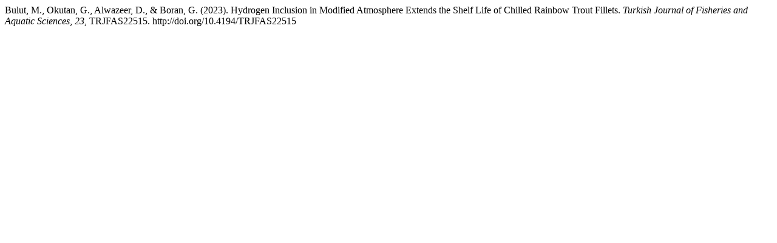

--- FILE ---
content_type: text/html; charset=UTF-8
request_url: https://www.trjfas.org/ajax_handler.php?id=14951
body_size: 274
content:
Bulut, M., Okutan, G., Alwazeer, D.,  & Boran, G. (2023). Hydrogen Inclusion in Modified Atmosphere Extends the Shelf Life of Chilled Rainbow Trout Fillets. <i>Turkish Journal of Fisheries and Aquatic Sciences</i>, <i>23</i>,  TRJFAS22515. http://doi.org/10.4194/TRJFAS22515